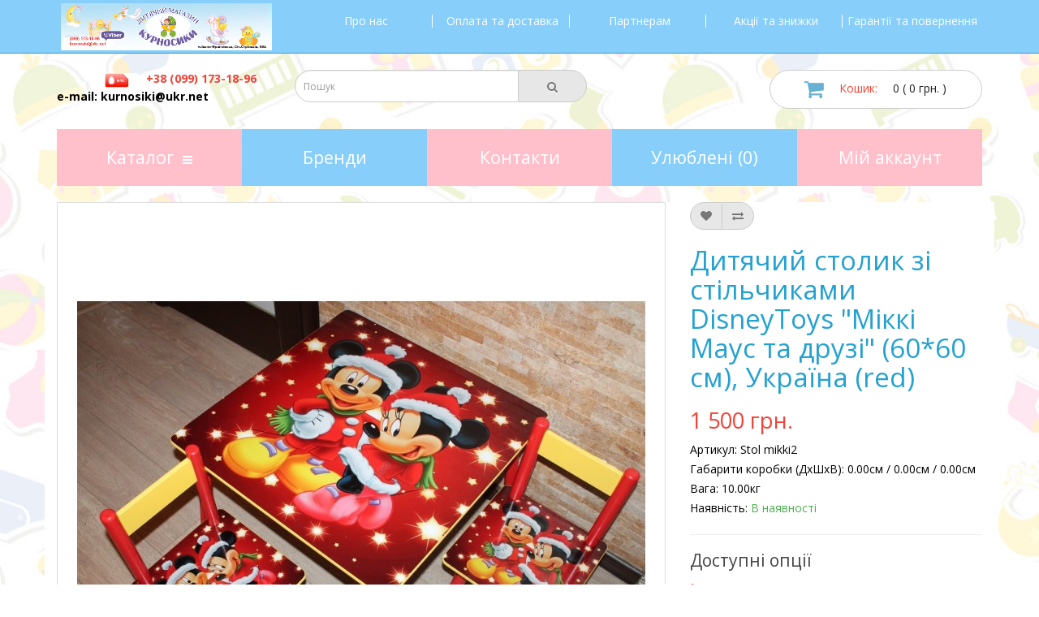

--- FILE ---
content_type: text/html; charset=utf-8
request_url: http://kurnosiki.if.ua/Dyt_mebli/stolStil/Stol_mikki2
body_size: 35741
content:
<!DOCTYPE html>
<!--[if IE]><![endif]-->
<!--[if IE 8 ]><html dir="ltr" lang="uk" class="ie8"><![endif]-->
<!--[if IE 9 ]><html dir="ltr" lang="uk" class="ie9"><![endif]-->
<!--[if (gt IE 9)|!(IE)]><!-->
<html dir="ltr" lang="uk">
<!--<![endif]-->
<head>
<meta charset="UTF-8" />
<meta name="viewport" content="width=device-width, initial-scale=1">
<meta http-equiv="X-UA-Compatible" content="IE=edge">
<title>купити дитячий столик зі стільчиками DisneyToys (60*60 см) в Івано-Франківську, доставка по Україні</title>
<base href="http://kurnosiki.if.ua/" />
<meta name="description" content="купити дитячий столик зі стільчиками DisneyToys (60*60 см) в Івано-Франківську, доставка по Україні" />
<meta name="keywords" content= "дитячий столик зі стільчиками, дитячий столик з ламінованого дерева" />
<script src="catalog/view/javascript/jquery/jquery-2.1.1.min.js" type="text/javascript"></script>
<link href="catalog/view/javascript/bootstrap/css/bootstrap.min.css" rel="stylesheet" media="screen" />
<script src="catalog/view/javascript/bootstrap/js/bootstrap.min.js" type="text/javascript"></script>
<link href="catalog/view/javascript/font-awesome/css/font-awesome.min.css" rel="stylesheet" type="text/css" />
<link href="//fonts.googleapis.com/css?family=Open+Sans:400,400i,300,700" rel="stylesheet" type="text/css" />
<link href="catalog/view/theme/default/stylesheet/stylesheet.css" rel="stylesheet">
<link href="catalog/view/javascript/jquery/magnific/magnific-popup.css" type="text/css" rel="stylesheet" media="screen" />
<link href="catalog/view/javascript/jquery/datetimepicker/bootstrap-datetimepicker.min.css" type="text/css" rel="stylesheet" media="screen" />
<script src="catalog/view/javascript/common.js" type="text/javascript"></script>
<link href="http://kurnosiki.if.ua/Stol_mikki2" rel="canonical" />
<link href="http://kurnosiki.if.ua/image/catalog/logo_icon.png" rel="icon" />
<script src="catalog/view/javascript/jquery/jquery.elevateZoom-3.0.8.min.js" type="text/javascript"></script>
<script src="catalog/view/javascript/jquery/magnific/jquery.magnific-popup.min.js" type="text/javascript"></script>
<script src="catalog/view/javascript/jquery/datetimepicker/moment.js" type="text/javascript"></script>
<script src="catalog/view/javascript/jquery/datetimepicker/bootstrap-datetimepicker.min.js" type="text/javascript"></script>
<script src="https://www.google.com/recaptcha/api.js" type="text/javascript"></script>
<script type="text/javascript">   (function(i,s,o,g,r,a,m){i['GoogleAnalyticsObject']=r;i[r]=i[r]||function(){   (i[r].q=i[r].q||[]).push(arguments)},i[r].l=1*new Date();a=s.createElement(o),   m=s.getElementsByTagName(o)[0];a.async=1;a.src=g;m.parentNode.insertBefore(a,m)   })(window,document,'script','//www.google-analytics.com/analytics.js','ga');
  ga('create', 'UA-74845126-1', 'auto');   ga('send', 'pageview');
</script> </head>
<body class="product-product-238">
<nav id="top">
  <div class="container">
<div class="row">
        </div>
<div class="row">
   <div id="logo" class="col-xs-3">
                    <a href="http://kurnosiki.if.ua/index.php?route=common/home"><img src="http://kurnosiki.if.ua/image/catalog/banner/kurnosiki_head1.png" title="КУРНОСИКИ" alt="КУРНОСИКИ" class="img-responsive" /></a>
              </div>
    <div class="col-xs-9">
    <div id="top-links" class="nav">
      <ul class="list-inline">
                    <li><a href="http://kurnosiki.if.ua/about_us">Про нас</a></li>
                    <li><a href="http://kurnosiki.if.ua/delivery">Оплата та доставка</a></li>
                    <li><a href="http://kurnosiki.if.ua/wholesalers">Партнерам</a></li>
                    <li><a href="http://kurnosiki.if.ua/privacy">Акції та знижки</a></li>
                    <li><a href="http://kurnosiki.if.ua/terms">Гарантії та повернення</a></li>
                </ul>
    </div>
  </div>
  </div>
</div>
</nav>
<header>
  <div class="container">
    <div class="row">
      <div class="col-sm-3">
        <div class="logo phones">
	  <div class="mts"><i class="fa fa-mts"></i><span><b>+38 (099) <b>173-18-96</b></span></div>
      <div </i><span>e-mail: kurnosiki@ukr.net</b></span></div>
        </div>
      </div>
      <div class="col-sm-4"><div id="search" class="input-group">
  <input type="text" name="search" value="" placeholder="Пошук" class="form-control input-lg" />
  <span class="input-group-btn">
    <button type="button" class="btn btn-default btn-lg"><i class="fa fa-search"></i></button>
  </span>
</div>      </div>
      <div class="col-sm-2">      </div>
      <div class="col-sm-3"><div id="cart" class="btn-group btn-block">
  <button type="button" data-toggle="dropdown" data-loading-text="Завантажується..." class="btn btn-inverse btn-block btn-lg dropdown-toggle"><i class="fa fa-shopping-cart"></i> <span id="cart-total"><b>Кошик:</b> 0 ( 0 грн. )</span></button>
  <ul class="dropdown-menu pull-right">
        <li>
      <p class="text-center">Ваш кошик порожній!</p>
    </li>
      </ul>
</div>
</div>
    </div>
  </div>
</header>

<div class="container">
  <nav id="menu" class="navbar">
    <div class="navbar-header"><span id="category" class="visible-xs">Категорії</span>
      <button type="button" class="btn btn-navbar navbar-toggle" data-toggle="collapse" data-target=".navbar-ex1-collapse"><i class="fa fa-bars"></i></button>
    </div>
    <div class="collapse navbar-collapse navbar-ex1-collapse">
      <ul class="nav navbar-nav">

	<li class="dropdown"><a href="http://kurnosiki.if.ua/index.php?route=common/home" class="dropdown-toggle" data-toggle="dropdown">Каталог<i class="fa fa-bars"></i></a>
          <div class="dropdown-menu">
            <div class="dropdown-inner">
		<ul class="list-unstyled">
                        <li><a href="http://kurnosiki.if.ua/toys">Іграшки</a></li>
                                <li><a href="http://kurnosiki.if.ua/dviynjata">Товари для двійнят</a></li>
                                <li class="dropdown"><a href="http://kurnosiki.if.ua/verh_clothes" class="dropdown-toggle" data-no_toggle="dropdown">Верхній дитячий одяг<i class="fa fa-angle-double-right"></i></a>
		<div class="dropdown-menu dropdown-right">
            <div class="dropdown-inner">
                            <ul class="list-unstyled">
                                <li><a href="http://kurnosiki.if.ua/verh_clothes/kurtka_winter">Зимові куртки для дітей (6)</a></li>
                              </ul>
                          </div>
            	  	</div>
        </li>
                                <li><a href="http://kurnosiki.if.ua/mebli">Дитячі ліжечка</a></li>
                                <li class="dropdown"><a href="http://kurnosiki.if.ua/prams" class="dropdown-toggle" data-no_toggle="dropdown">Універсальні коляски<i class="fa fa-angle-double-right"></i></a>
		<div class="dropdown-menu dropdown-right">
            <div class="dropdown-inner">
                            <ul class="list-unstyled">
                                <li><a href="http://kurnosiki.if.ua/prams/2v1">Коляски (2 в 1) (29)</a></li>
                                <li><a href="http://kurnosiki.if.ua/prams/transformer">Коляски-трансформери (1)</a></li>
                                <li><a href="http://kurnosiki.if.ua/prams/3v1">Коляски (3 в 1) (7)</a></li>
                                <li><a href="http://kurnosiki.if.ua/prams/twin">Коляски для двійнят і більше (3)</a></li>
                              </ul>
                          </div>
            	  	</div>
        </li>
                                <li><a href="http://kurnosiki.if.ua/progulka">Прогулянкові коляски</a></li>
                                <li class="dropdown"><a href="http://kurnosiki.if.ua/sleep" class="dropdown-toggle" data-no_toggle="dropdown">Все для сну малюка<i class="fa fa-angle-double-right"></i></a>
		<div class="dropdown-menu dropdown-right">
            <div class="dropdown-inner">
                            <ul class="list-unstyled">
                                <li><a href="http://kurnosiki.if.ua/sleep/postil">Дитяча постіль (10)</a></li>
                                <li><a href="http://kurnosiki.if.ua/sleep/matras">Матраци дитячі (4)</a></li>
                              </ul>
                          </div>
            	  	</div>
        </li>
                                <li class="dropdown"><a href="http://kurnosiki.if.ua/room" class="dropdown-toggle" data-no_toggle="dropdown">Дитяча кімната<i class="fa fa-angle-double-right"></i></a>
		<div class="dropdown-menu dropdown-right">
            <div class="dropdown-inner">
                            <ul class="list-unstyled">
                                <li><a href="http://kurnosiki.if.ua/room/xoduli">Дитячі ходулі (1)</a></li>
                                <li><a href="http://kurnosiki.if.ua/room/shezlong">Заколисуючі центри, гойдалки та шезлонги  (7)</a></li>
                                <li><a href="http://kurnosiki.if.ua/room/kylymok">Килимки та коврики дитячі (1)</a></li>
                                <li><a href="http://kurnosiki.if.ua/room/manegi">Манежі (0)</a></li>
                              </ul>
                          </div>
            	  	</div>
        </li>
                                <li class="dropdown"><a href="http://kurnosiki.if.ua/transport" class="dropdown-toggle" data-no_toggle="dropdown">Дитячий транспорт<i class="fa fa-angle-double-right"></i></a>
		<div class="dropdown-menu dropdown-right">
            <div class="dropdown-inner">
                            <ul class="list-unstyled">
                                <li><a href="http://kurnosiki.if.ua/transport/velosiped">Велосипеди (3-колісні) (23)</a></li>
                                <li><a href="http://kurnosiki.if.ua/transport/sanky">Дитячі санки (6)</a></li>
                                <li><a href="http://kurnosiki.if.ua/transport/samokat">Самокати (20)</a></li>
                                <li><a href="http://kurnosiki.if.ua/transport/tolokar">Толокари (1)</a></li>
                              </ul>
                          </div>
            	  	</div>
        </li>
                                <li class="dropdown"><a href="http://kurnosiki.if.ua/avtokrisla" class="dropdown-toggle" data-no_toggle="dropdown">Автокрісла<i class="fa fa-angle-double-right"></i></a>
		<div class="dropdown-menu dropdown-right">
            <div class="dropdown-inner">
                            <ul class="list-unstyled">
                                <li><a href="http://kurnosiki.if.ua/avtokrisla/0-1-2-3">Автокрісла (0-36 кг), 0+/1/2/3  (20)</a></li>
                                <li><a href="http://kurnosiki.if.ua/avtokrisla/1-2">Автокрісла (група 1-2), 9-25 кг (5)</a></li>
                                <li><a href="http://kurnosiki.if.ua/avtokrisla/1-3">Автокрісла (група 1-3), 9-36 кг (11)</a></li>
                                <li><a href="http://kurnosiki.if.ua/avtokrisla/narogh">Автокрісла групи 0+ (0-11 кг) (17)</a></li>
                                <li><a href="http://kurnosiki.if.ua/avtokrisla/busters">автокрісла-бустери (група 3), 22-36 кг (1)</a></li>
                              </ul>
                          </div>
            	  	</div>
        </li>
                                <li class="dropdown"><a href="http://kurnosiki.if.ua/Dyt_mebli" class="dropdown-toggle" data-no_toggle="dropdown">Інші дитячі меблі<i class="fa fa-angle-double-right"></i></a>
		<div class="dropdown-menu dropdown-right">
            <div class="dropdown-inner">
                            <ul class="list-unstyled">
                                <li><a href="http://kurnosiki.if.ua/Dyt_mebli/komody">Комоди-пеленатори (6)</a></li>
                                <li><a href="http://kurnosiki.if.ua/Dyt_mebli/Pelenatory">Пеленальні столики та дошки (1)</a></li>
                                <li><a href="http://kurnosiki.if.ua/Dyt_mebli/chair">Стільці для годування (11)</a></li>
                                <li><a href="http://kurnosiki.if.ua/Dyt_mebli/stolStil">Столики та стільці (20)</a></li>
                              </ul>
                          </div>
            	  	</div>
        </li>
                		</ul>
	    </div>
	  </div>
	</li>


	<li class="manufacturer"><a href="http://kurnosiki.if.ua/index.php?route=product/manufacturer">Бренди</a></li>
	<li class="contact"><a href="http://kurnosiki.if.ua/index.php?route=information/contact">Контакти</a></li>
	<li class="wishlist"><a href="http://kurnosiki.if.ua/index.php?route=account/wishlist" id="wishlist-total" title="Улюблені (0)">Улюблені (0)</a></li>
	<li class="account dropdown"><a href="http://kurnosiki.if.ua/index.php?route=account/account" title="Мій аккаунт" class="dropdown-toggle" data-toggle="dropdown">Мій аккаунт</a>
          <ul class="dropdown-menu dropdown-menu-right">
                        <li><a href="http://kurnosiki.if.ua/index.php?route=account/register">Реєстрація</a></li>
            <li><a href="http://kurnosiki.if.ua/index.php?route=account/login">Вхід</a></li>
                      </ul>
        </li>
      </ul>
    </div>
  </nav>
</div>

<div class="container">
  <ul class="breadcrumb">
        <li><a href="http://kurnosiki.if.ua/index.php?route=common/home"><i class="fa fa-home"></i></a></li>
        <li><a href="http://kurnosiki.if.ua/Dyt_mebli">Інші дитячі меблі</a></li>
        <li><a href="http://kurnosiki.if.ua/Dyt_mebli/stolStil">Столики та стільці</a></li>
        <li><a href="http://kurnosiki.if.ua/Dyt_mebli/stolStil/Stol_mikki2">Дитячий столик зі стільчиками DisneyToys &quot;Міккі Маус та друзі&quot; (60*60 см), Україна (red)</a></li>
      </ul>
  <div class="row">                <div id="content" class="col-sm-12">      <div class="row">
                                <div class="col-sm-8">
                    <ul class="thumbnails">
                            <li><div class="thumbnail" ><img class='zoom' data-zoom-image="http://kurnosiki.if.ua/image/cache/catalog/StolStil/diditoys/IMG_3198-1-1200x800-1000x1000.jpg" src="http://kurnosiki.if.ua/image/cache/catalog/StolStil/diditoys/IMG_3198-1-1200x800-700x700.jpg" title="Дитячий столик зі стільчиками DisneyToys &quot;Міккі Маус та друзі&quot; (60*60 см), Україна (red)" alt="Дитячий столик зі стільчиками DisneyToys &quot;Міккі Маус та друзі&quot; (60*60 см), Україна (red)" id="image" /></div></li>
            <li style="display:none"><a class="thumbnail" href="http://kurnosiki.if.ua/image/cache/catalog/StolStil/diditoys/IMG_3198-1-1200x800-1000x1000.jpg" title="Дитячий столик зі стільчиками DisneyToys &quot;Міккі Маус та друзі&quot; (60*60 см), Україна (red)"><img src="http://kurnosiki.if.ua/image/cache/catalog/StolStil/diditoys/IMG_3198-1-1200x800-700x700.jpg" title="Дитячий столик зі стільчиками DisneyToys &quot;Міккі Маус та друзі&quot; (60*60 см), Україна (red)" alt="Дитячий столик зі стільчиками DisneyToys &quot;Міккі Маус та друзі&quot; (60*60 см), Україна (red)" /></a></li>
                                                <li class="image-additional"><a class="thumbnail" href="http://kurnosiki.if.ua/image/cache/catalog/StolStil/diditoys/IMG_3198-1-1200x800-1000x1000.jpg" title="Дитячий столик зі стільчиками DisneyToys &quot;Міккі Маус та друзі&quot; (60*60 см), Україна (red)"> <img src="http://kurnosiki.if.ua/image/cache/catalog/StolStil/diditoys/IMG_3198-1-1200x800-74x74.jpg" title="Дитячий столик зі стільчиками DisneyToys &quot;Міккі Маус та друзі&quot; (60*60 см), Україна (red)" alt="Дитячий столик зі стільчиками DisneyToys &quot;Міккі Маус та друзі&quot; (60*60 см), Україна (red)" /></a></li>
                                  </ul>
                    <ul class="nav nav-tabs">
            <li class="active"><a href="#tab-description" data-toggle="tab">Опис</a></li>
                                    <li><a href="#tab-review" data-toggle="tab">Відгуки (0)</a></li>
                      </ul>
          <div class="tab-content">
            <div class="tab-pane active" id="tab-description"><p>Дитячий столик зі стільчиками&nbsp;DisneyToys&nbsp; "Міккі Маус&nbsp;та друзі"&nbsp;(60*60 см) призначений для дітей віком від 3 до 7 років. </p><p>Дуже зручний і практичний. Яскравий, барвистий, з зображенням героїв улюблених мультфільмів.</p><p>За таким столиком буде зручно не тільки одному малюку, але і у двох. </p><p>Діти зможуть як обідати, так і вчитися, займатися творчістю чи просто гратися.</p><p><span style="font-weight: bold; text-decoration-line: underline;"><br></span></p><p><span style="font-weight: bold; text-decoration-line: underline;">Характеристики та опис дитячого столика зі стільцями DisneyToys:</span></p><p>Стільниця 60х60 см;</p><p>Висота столика 50 см;</p><p>Розмір сидіння 28х28 см;</p><p>Висота стільчика до сидіння 28 см.</p><p>Стільниця - МДФ, ніжки і спинка - дерево (сосна).<br></p><p>Поверхня столика і стільців ламінована.</p><p>По замовчуванню - комплектується 1 (одним) стільцем. </p><p><span style="font-weight: bold; font-style: italic;">Додатково можна придбати +1 стільчик (+196 грн)</span></p><p><span style="font-style: italic; background-color: rgb(255, 255, 255); font-weight: bold;">Також столик може обладнуватись шухлядою (+280 грн).</span></p><p><br></p></div>
                                    <div class="tab-pane" id="tab-review">
              <form class="form-horizontal" id="form-review">
                <div id="review"></div>
                <h2>Написати відгук</h2>
                                Будь-ласка <a  href="http://kurnosiki.if.ua/index.php?route=account/login">ввійдіть</a> чи <a href="http://kurnosiki.if.ua/index.php?route=account/register">зареєструйтеся</a> для написання огляду                              </form>
            </div>
                      </div>
        </div>
                        
        <div class="col-sm-4 product-op">
          <div class="btn-group">
            <button type="button" data-toggle="tooltip" class="btn btn-default" title="Додати до списку бажань" onclick="wishlist.add('238');"><i class="fa fa-heart"></i></button>
            <button type="button" data-toggle="tooltip" class="btn btn-default" title="Порівняти цей товар" onclick="compare.add('238');"><i class="fa fa-exchange"></i></button>
          </div>
          <h1>Дитячий столик зі стільчиками DisneyToys &quot;Міккі Маус та друзі&quot; (60*60 см), Україна (red)</h1>
                  <ul class="list-unstyled">
                        <li>
              <h2>1 500 грн.</h2>
            </li>
                                                          </ul>
                    <ul class="list-unstyled">
	    <li>Артикул: Stol mikki2</li>
                        	    	    <li>Габарити коробки (ДxШxВ):   0.00см / 0.00см / 0.00см</li>
                        	    <li>Вага:   10.00кг</li>
            	    <li>Наявність: <span class="text-instock" >В наявності</span></li>
          </ul>

          <div id="product">
                        <hr>
            <h3>Доступні опції</h3>
                                    <div class="form-group required">
              <label class="control-label" for="input-option136">комплектація DisneyToys (столик+стілець)</label>
              <select name="option[136]" id="input-option136" class="thumb form-control">
                <option value=""> --- Оберіть --- </option>
                                  <option value="655"class="thumb" src="http://kurnosiki.if.ua/image/cache/catalog/StolStil/diditoys/IMG_3198-1-1200x800-700x700.jpg" val="no_image">DisneyToys (столик з шухлядою та 1 стілець)                                (+400 грн.)
                                </option>
                                  <option value="658"class="thumb" src="http://kurnosiki.if.ua/image/cache/catalog/StolStil/diditoys/IMG_3198-1-1200x800-700x700.jpg" val="no_image">DisneyToys (столик та 2 стільці)                                (+280 грн.)
                                </option>
                                  <option value="657"class="thumb" src="http://kurnosiki.if.ua/image/cache/catalog/StolStil/diditoys/IMG_3198-1-1200x800-700x700.jpg" val="no_image">DisneyToys (столик та 1 стілець)                                </option>
                                  <option value="656"class="thumb" src="http://kurnosiki.if.ua/image/cache/catalog/StolStil/diditoys/IMG_3198-1-1200x800-700x700.jpg" val="no_image">DisneyToys (столик з шухлядою та 2 стільці)                                (+680 грн.)
                                </option>
                              </select>
            </div>
                                                                                                                                                                        <div class="form-group">
              <label class="control-label" for="input-quantity">Кількість</label>
              <input type="text" name="quantity" value="1" size="2" id="input-quantity" class="thumb form-control" />
              <input type="hidden" name="product_id" value="238" />
              <br />
              <button type="button" id="button-cart" data-loading-text="Завантажується..." class="btn btn-success btn-lg btn-block"><i class="fa fa-shopping-cart"></i> Купити</button>
            </div>
                      </div>
<div class="product-terms">
	<div class="row">
		<div class="col-xs-2"><i class="fa fa-delivery"></i></div>
		<div class="col-xs-10">
			<h3>Інформація про доставку</h3>
			<p>Безкоштовна доставка товару по Івано-Франківську - при замовленні понад 1000 грн.  Кур'єрська безкоштовна доставка по Івано-Франківській області - при замовленні понад 10000 грн. Доставка по Україні здійснюється  згідно тарифів автоперевізників.</p>
		</div>
	</div>
	<div class="row">
		<div class="col-xs-2"><i class="fa fa-garantee"></i></div>
		<div class="col-xs-10">
			<h3>Гарантія</h3>
			<p><ul class="list-unstyled">
			<li>- Обмін / повернення товару протягом 14 днів.</li>
			<li>- Офіційна гарантія від виробника.</li>
			</ul></p>
		</div>	
	</div>
</div>
                    <div class="rating">
            <p>
                                          <span class="fa fa-stack"><i class="fa fa-star-o fa-stack-1x"></i></span>
                                                        <span class="fa fa-stack"><i class="fa fa-star-o fa-stack-1x"></i></span>
                                                        <span class="fa fa-stack"><i class="fa fa-star-o fa-stack-1x"></i></span>
                                                        <span class="fa fa-stack"><i class="fa fa-star-o fa-stack-1x"></i></span>
                                                        <span class="fa fa-stack"><i class="fa fa-star-o fa-stack-1x"></i></span>
                                          <a href="" onclick="$('a[href=\'#tab-review\']').trigger('click'); return false;">0 відгуків</a> / <a href="" onclick="$('a[href=\'#tab-review\']').trigger('click'); return false;">Написати відгук</a></p>
            <hr>
            <!-- AddThis Button BEGIN -->
            <div class="addthis_toolbox addthis_default_style"><a class="addthis_button_facebook_like" fb:like:layout="button_count"></a> <a class="addthis_button_tweet"></a> <a class="addthis_button_pinterest_pinit"></a> <a class="addthis_counter addthis_pill_style"></a></div>
            <script type="text/javascript" src="//s7.addthis.com/js/300/addthis_widget.js#pubid=ra-515eeaf54693130e"></script>
            <!-- AddThis Button END -->
          </div>
                  </div>
      </div>
                  <p>Теги:                        <a href="http://kurnosiki.if.ua/index.php?route=product/search&amp;tag=дитячий столик зі стільчиками">дитячий столик зі стільчиками</a>,
                                <a href="http://kurnosiki.if.ua/index.php?route=product/search&amp;tag=дитячий столик з ламінованого дерева">дитячий столик з ламінованого дерева</a>
                      </p>
            </div>
    </div>
</div>
<script type="text/javascript"><!--
$('select[name=\'recurring_id\'], input[name="quantity"]').change(function(){
	$.ajax({
		url: 'index.php?route=product/product/getRecurringDescription',
		type: 'post',
		data: $('input[name=\'product_id\'], input[name=\'quantity\'], select[name=\'recurring_id\']'),
		dataType: 'json',
		beforeSend: function() {
			$('#recurring-description').html('');
		},
		success: function(json) {
			$('.alert, .text-danger').remove();

			if (json['success']) {
				$('#recurring-description').html(json['success']);
			}
		}
	});
});
//--></script>
<script type="text/javascript"><!--
$('#button-cart').on('click', function() {
	$.ajax({
		url: 'index.php?route=checkout/cart/add',
		type: 'post',
		data: $('#product input[type=\'text\'], #product input[type=\'hidden\'], #product input[type=\'radio\']:checked, #product input[type=\'checkbox\']:checked, #product select, #product textarea'),
		dataType: 'json',
		beforeSend: function() {
			$('#button-cart').button('loading');
		},
		complete: function() {
			$('#button-cart').button('reset');
		},
		success: function(json) {
			$('.alert, .text-danger').remove();
			$('.form-group').removeClass('has-error');

			if (json['error']) {
				if (json['error']['option']) {
					for (i in json['error']['option']) {
						var element = $('#input-option' + i.replace('_', '-'));

						if (element.parent().hasClass('input-group')) {
							element.parent().after('<div class="text-danger">' + json['error']['option'][i] + '</div>');
						} else {
							element.after('<div class="text-danger">' + json['error']['option'][i] + '</div>');
						}
					}
				}

				if (json['error']['recurring']) {
					$('select[name=\'recurring_id\']').after('<div class="text-danger">' + json['error']['recurring'] + '</div>');
				}

				// Highlight any found errors
				$('.text-danger').parent().addClass('has-error');
			}

			if (json['success']) {
				$('.breadcrumb').after('<div class="alert alert-success">' + json['success'] + '<button type="button" class="close" data-dismiss="alert">&times;</button></div>');

				$('#cart > button').html('<i class="fa fa-shopping-cart"></i> ' + json['total']);

				$('html, body').animate({ scrollTop: 0 }, 'slow');

				$('#cart > ul').load('index.php?route=common/cart/info ul li');
			}
		},
        error: function(xhr, ajaxOptions, thrownError) {
            alert(thrownError + "\r\n" + xhr.statusText + "\r\n" + xhr.responseText);
        }
	});
});
//--></script>
<script type="text/javascript"><!--
$('.date').datetimepicker({
	pickTime: false
});

$('.datetime').datetimepicker({
	pickDate: true,
	pickTime: true
});

$('.time').datetimepicker({
	pickDate: false
});

$('button[id^=\'button-upload\']').on('click', function() {
	var node = this;

	$('#form-upload').remove();

	$('body').prepend('<form enctype="multipart/form-data" id="form-upload" style="display: none;"><input type="file" name="file" /></form>');

	$('#form-upload input[name=\'file\']').trigger('click');

	if (typeof timer != 'undefined') {
    	clearInterval(timer);
	}

	timer = setInterval(function() {
		if ($('#form-upload input[name=\'file\']').val() != '') {
			clearInterval(timer);

			$.ajax({
				url: 'index.php?route=tool/upload',
				type: 'post',
				dataType: 'json',
				data: new FormData($('#form-upload')[0]),
				cache: false,
				contentType: false,
				processData: false,
				beforeSend: function() {
					$(node).button('loading');
				},
				complete: function() {
					$(node).button('reset');
				},
				success: function(json) {
					$('.text-danger').remove();

					if (json['error']) {
						$(node).parent().find('input').after('<div class="text-danger">' + json['error'] + '</div>');
					}

					if (json['success']) {
						alert(json['success']);

						$(node).parent().find('input').attr('value', json['code']);
					}
				},
				error: function(xhr, ajaxOptions, thrownError) {
					alert(thrownError + "\r\n" + xhr.statusText + "\r\n" + xhr.responseText);
				}
			});
		}
	}, 500);
});
//--></script>
<script type="text/javascript"><!--
$('#review').delegate('.pagination a', 'click', function(e) {
    e.preventDefault();

    $('#review').fadeOut('slow');

    $('#review').load(this.href);

    $('#review').fadeIn('slow');
});

$('#review').load('index.php?route=product/product/review&product_id=238');

$('#button-review').on('click', function() {
	$.ajax({
		url: 'index.php?route=product/product/write&product_id=238',
		type: 'post',
		dataType: 'json',
		data: $("#form-review").serialize(),
		beforeSend: function() {
			$('#button-review').button('loading');
		},
		complete: function() {
			$('#button-review').button('reset');
		},
		success: function(json) {
			$('.alert-success, .alert-danger').remove();

			if (json['error']) {
				$('#review').after('<div class="alert alert-danger"><i class="fa fa-exclamation-circle"></i> ' + json['error'] + '</div>');
			}

			if (json['success']) {
				$('#review').after('<div class="alert alert-success"><i class="fa fa-check-circle"></i> ' + json['success'] + '</div>');

				$('input[name=\'name\']').val('');
				$('textarea[name=\'text\']').val('');
				$('input[name=\'rating\']:checked').prop('checked', false);
			}
		}
	});
});

$(document).ready(function() {
	$('.thumbnails').magnificPopup({
		type:'image',
		delegate: 'a',
		gallery: {
			enabled:true
		}
	});
});
//--></script>
<script type="text/javascript"><!--
 function c() {
    var srcimg;
    var srcim;
        $("option:selected", $(this)).each(function(){
            srcimg = $(this).attr('src');  
            srcim = $(this).attr('val');
    });
        if (srcimg == null || srcim == null) {         
            srcimg = $(this).attr('src');
            srcim = $(this).attr('val');
    }
        if (srcim != null) {  
    var noimage = srcim.indexOf("no_image"); 
    }
        if (srcimg == null || srcim == null || noimage == 0) {
            //srcimg = 'http://kurnosiki.if.ua/image/cache/catalog/StolStil/diditoys/IMG_3198-1-1200x800-700x700.jpg';
            //srcim = 'http://kurnosiki.if.ua/image/cache/catalog/StolStil/diditoys/IMG_3198-1-1200x800-1000x1000.jpg';
            return;
                } 
    $('.zoom').attr('src', srcimg);
    $('.zoom').attr('data-zoom-image', srcim);
    $('.zoomLens, .zoomWindow').css("background-image", "url(" + srcim +")");
    } 
$(document).on("change", ".thumb", c);
//--></script> 

<footer>
  <div class="container">
    <div class="row">
            <div class="col-sm-3">
        <h5>Інформація</h5>
        <ul class="list-unstyled">
                    <li><a href="http://kurnosiki.if.ua/about_us">Про нас</a></li>
                    <li><a href="http://kurnosiki.if.ua/delivery">Оплата та доставка</a></li>
                    <li><a href="http://kurnosiki.if.ua/wholesalers">Партнерам</a></li>
                    <li><a href="http://kurnosiki.if.ua/privacy">Акції та знижки</a></li>
                    <li><a href="http://kurnosiki.if.ua/terms">Гарантії та повернення</a></li>
                  </ul>
      </div>
            <div class="col-sm-3">
        <h5>Сервісні служби</h5>
        <ul class="list-unstyled">
          <li><a href="http://kurnosiki.if.ua/index.php?route=information/contact">Контакти</a></li>
          <li><a href="http://kurnosiki.if.ua/index.php?route=information/sitemap">Мапа сайту</a></li>
        </ul>
      </div>
      <div class="col-sm-3">
        <h5>Обліковий запис</h5>
        <ul class="list-unstyled">
          <li><a href="http://kurnosiki.if.ua/index.php?route=account/account">Обліковий запис</a></li>
          <li><a href="http://kurnosiki.if.ua/index.php?route=account/order">Історія замовлень</a></li>
          <li><a href="http://kurnosiki.if.ua/index.php?route=account/wishlist">Список побажань</a></li>
        </ul>
      </div>
      <div class="col-sm-3">
	<ul class="nav nav-pills">
		<li><a href="https://www.facebook.com/kurnosiki.if/"><i class="fa fa-facebook"></i></a></li>
		<!--<li><a href="#"><i class="fa fa-twitter"></i></a></li>-->
		<li><a href="https://www.instagram.com/kurnosiki_if/"><i class="fa fa-instagram"></i></a></li>
		<li><a href="https://www.instagram.com/kurnosik_if/"><i class="fa fa-instagram"></i></a></li>
	</ul>
	<ul class="list-unstyled list-large">
          <li></li>
          <li>+38 (099) 173-18-96</li>
	</ul>
      </div>
    </div>
  </div>
</footer>

<!--
OpenCart is open source software and you are free to remove the powered by OpenCart if you want, but its generally accepted practise to make a small donation.
Please donate via PayPal to donate@opencart.com
//-->
<!-- Theme created by Welford Media for OpenCart 2.0 www.welfordmedia.co.uk -->

</body></html>

--- FILE ---
content_type: text/css
request_url: http://kurnosiki.if.ua/catalog/view/theme/default/stylesheet/stylesheet.css
body_size: 23110
content:
body {
	font-family: 'Open Sans', sans-serif;
	font-weight: 400;
/*	
        color: #666;
	font-size: 12px;
*/
        color: #000000;
	font-size: 16px;
	
	line-height: 20px;
	width: 100%;
	/*min-width: 1024px;*/
       background: #ffffff url('../image/bg.jpg') 50% 50%;
}
h1, h2, h3, h4, h5, h6 {
	color: #444;
}
/* default font size */
.fa {
	font-size: 14px;
}
.product-layout .fa{
	font-size: 22px;
	padding-top: 12px;
}

.fa-ks{
	width: 100px;
	height: 18px;
	margin-right: 10px;
	background: transparent url('../image/ks.ico.png') no-repeat 100% 50%;
	background-size: contain;
	vertical-align: middle;
}
.fa-mts{
	width: 100px;
	height: 18px;
	margin-right: 10px;
	background: transparent url('../image/mts.ico.png') no-repeat 100% 50%;
	background-size: contain;
	vertical-align: middle;
}

.fa-delivery {
	width: 50px;
	height: 100px;
	margin-right: 10px;
	background: transparent url('../image/icon.delivery.png') no-repeat 50% 50%;
	background-size: contain;
	vertical-align: middle;
}
.fa-garantee {
	width: 50px;
	height: 100px;
	margin-right: 10px;
	background: transparent url('../image/icon.garantee.png') no-repeat 50% 50%;
	background-size: contain;
	vertical-align: middle;
}

.bg-blue {
	background-color: #23a1d1;
}

.registerbox {
	padding: 15px 45px;
}
/* Override the bootstrap defaults */
.container {
	/*min-width: 970px;*/
}
h1 {
	font-size: 33px;
}
h2 {
	font-size: 27px;
}
h3 {
	font-size: 21px;
}
h4 {
	font-size: 15px;
}
h5 {
	font-size: 12px;
}
h6 {
	font-size: 10.2px;
}
a {
	color: #23a1d1;
}
a:hover {
	text-decoration: none;
}
legend {
	font-size: 18px;
	padding: 7px 0px
}
label {
	font-size: 12px;
	font-weight: normal;
}
select.form-control, textarea.form-control, input[type="text"].form-control, input[type="password"].form-control, input[type="datetime"].form-control, input[type="datetime-local"].form-control, input[type="date"].form-control, input[type="month"].form-control, input[type="time"].form-control, input[type="week"].form-control, input[type="number"].form-control, input[type="email"].form-control, input[type="url"].form-control, input[type="search"].form-control, input[type="tel"].form-control, input[type="color"].form-control {
	font-size: 12px;
}
.input-group input, .input-group select, .input-group .dropdown-menu, .input-group .popover {
	font-size: 12px;
}
.input-group .input-group-addon {
	font-size: 12px;
	height: 30px;
}
/* Fix some bootstrap issues */
span.hidden-xs, span.hidden-sm, span.hidden-md, span.hidden-lg {
	display: inline;
}
.nav-tabs {
	margin-bottom: 15px;
}
.nav-tabs > li {
	border-radius: 0px;
}

div.required .control-label:before {
	content: '* ';
	color: #F00;
	font-weight: bold;
}

.navbar {
	border-radius: 0px;
}

.dropdown-menu {
	border-radius: 0px;
	box-shadow: none;
}

.input-lg {
	border-radius: 0px;
}

header p {
	margin: 0;
}

.list-large{
	font-size: 16px;
	line-height: 1.75;
	font-weight: 400;
}

.list-group-item:first-child {
	border-radius: 0;
}
.list-group-item:last-child {
	border-radius: 0;
}

.pagination > li:first-child > a, .pagination > li:first-child > span {
	border-radius: 0px;
}
.pagination > li:last-child > a, .pagination > li:last-child > span {
	border-radius: 0px;
}

.pagination > li > a, .pagination > li > span {
	font-size: 14px;
	color: #ffffff;
	margin: 1px 4px;
	background-color: #4BAE4F;
	border: 0px none;
}
.pagination > li > a:focus, .pagination > li > a:hover, .pagination > li > span:focus, .pagination > li > span:hover {
	color: #ffffff;
	background-color: #673AB7;
	border-color: none;
}
.pagination > .active > a, .pagination > .active > a:focus, .pagination > .active > a:hover, .pagination > .active > span, .pagination > .active > span:focus, .pagination > .active > span:hover {
	background-color: #FEC006;
	border-color: none;
}
.thumbnail {
	border-radius: 0px;
}

/* Gradent to all drop down menus */
.dropdown-menu li > a:hover {
	text-decoration: none;
	color: #ffffff;
	background-color: #229ac8;
	background-image: linear-gradient(to bottom, #23a1d1, #1f90bb);
	background-repeat: repeat-x;
}
/* top */
#top {
	background-color: #87CEFA;
	border-bottom: 1px solid #359dc9;
	padding: 4px 0px 3px 0;
	margin: 0 0 20px 0;
	min-height: 40px;
}
#top .container {
	padding: 0 20px;
}
#top #currency .currency-select {
	text-align: left;
}
#top #currency .currency-select:hover {
	text-shadow: none;
	color: #ffffff;
	background-color: #229ac8;
	background-image: linear-gradient(to bottom, #23a1d1, #1f90bb);
	background-repeat: repeat-x;
}
#top .btn-link, #top-links li, #top-links a {
	color: #ffffff;
	/*text-shadow: 0 1px 0 #FFF;*/
	text-decoration: none;
	font-size: 14px;
	line-height: 16px;
}
#top .btn-link:hover, #top-links a:hover {
	color: #ffffff;
	text-decoration: underline;
}

#top-links .dropdown-menu a {
	text-shadow: none;
}
#top-links .dropdown-menu a:hover {
	color: #FFF;
}
#top .btn-link strong {
	font-size: 14px;
        line-height: 14px;
}
#top-links {
	padding-top: 14px;
}
#top-links a + a {
	margin-left: 15px;
}

#top-links ul.list-inline {
	/*display: -webkit-box;*/
	display: -webkit-flex;
	display: -ms-flexbox;
	display: flex;
	float: right;

	-webkit-box-pack: center;
	-webkit-justify-content: space-around;
	    -ms-flex-pack: center;
	        justify-content: space-around;
	width: 100%;
}

#top-links  .list-inline > li {
	text-align:center;
	width: 100%;
	border-left: 1px solid #ffffff;
	padding-right: 0px;
}
#top-links  .list-inline > li:first-child {
	border-left: 0px none;
}
@media (max-width:599px){
	#logo { width: 100%; }
	#top-links { display:none; }
}
/* logo */
#logo {
	margin: 0 0 0px 0;
}

.logo.phones{
	font-size: 14px;
	line-height: 1.5;
	margin-bottom: 10px;
}
.logo.phones .ks{
	color: #2aa2ff;
}
.logo.phones .mts{
	color: #f34235;
}
/* search */
#search {
	margin-bottom: 10px;
}
#search .input-lg {
	height: 40px;
	line-height: 20px;
	padding: 0 10px;
	border-top-left-radius: 50px;
	border-bottom-left-radius: 50px;
}
#search .btn-lg {
	font-size: 15px;
	line-height: 18px;
	padding: 10px 35px;
	text-shadow: 0 1px 0 #FFF;
	border: 1px solid rgb(204, 204, 204);
}
/* cart */
#cart {
	margin-bottom: 10px;
	min-width: 220px;
}
#cart .fa-shopping-cart{
	font-size: 26px;
	color: #67b2d3;
	vertical-align: middle;
}

#cart span > b{
	color: #f34235;
	margin: 0px 15px;
	font-weight: 400;
}

#cart > .btn {
	font-size: 14px;
	line-height: 18px;
	color: #FFF;
}
#cart.open > .btn {
	background-image: none;
	background-color: #FFFFFF;
	border: 1px solid #E6E6E6;
	color: #666;
	box-shadow: none;
	text-shadow: none;
}
#cart.open > .btn:hover {
	color: #444;
}
#cart .dropdown-menu {
	background: #eee;
	z-index: 1001;
}
#cart .dropdown-menu {
	min-width: 100%;
}
@media (max-width: 478px) {
	#cart .dropdown-menu {
		width: 100%;
	}
}
#cart .dropdown-menu table {
	margin-bottom: 10px;
}
#cart .dropdown-menu li > div {
	min-width: 427px;
	padding: 0 10px;
}
@media (max-width: 478px) {
	#cart .dropdown-menu li > div {
		min-width: 100%;
	}
}
#cart .dropdown-menu li p {
	margin: 20px 0;
	
}
/* menu */
#menu {
	
	background-color: #87CEFA;
	border: 0px none;
/*
	background-color: #229ac8;
	background-image: linear-gradient(to bottom, #23a1d1, #1f90bb);
	background-repeat: repeat-x;
	border-color: #1f90bb #1f90bb #145e7a;
*/
	min-height: 40px;
	margin-top: 15px;
}

#menu .nav > li {
	height: 100%;
	width: 20%;
	background-color: #FFC0CB;
}

#menu .nav li.contact {
	background-color: #FFC0CB;
}
#menu .nav li.manufacturer {
	background-color: #87CEFA;
}
#menu .nav li.wishlist {
	background-color: #87CEFA;
}
#menu .nav li.account {
	background-color: #FFC0CB;
	
}

#menu .nav > li > a {
	color: #fff;
	font-size: 16pt;
	/*text-shadow: 0 -1px 0 rgba(0, 0, 0, 0.25);*/
	padding: 25px 0px 25px 0px;
	min-height: 15px;
	background-color: transparent;
}
#menu .nav > li > a:hover, #menu .nav > li.open > a {
	background-color: rgba(0, 0, 0, 0.1);
}
#menu .nav > li > a .fa{
	/* font-size: 16pt; */
	margin-left: 10px;
}


#menu .navbar-nav {
	width: 100%;
	text-align:center;
	margin: 0;
}

#menu .navbar-collapse {
	padding-left: 0px;
	padding-right: 0px;	
}

#menu .dropdown-menu {
	padding-top: 0;
	padding-bottom: 0;
	border-color: #BFDBEA;
	width: 100%;
}

#menu .list-unstyled .dropdown .fa{
	float: right;
	font-size: 22px;
}

#menu .dropdown-inner {
	display: table;
	width: 100%;
}
#menu .dropdown-inner ul {
	display: table-cell;
}

#currency .dropdown-inner,#currency .dropdown-menu {
      padding: 0px;
}

#menu .dropdown-inner a,#menu .dropdown-menu a,
#currency .dropdown-inner a,#currency .dropdown-menu a ,
#currency .dropdown-inner .btn,#currency .dropdown-menu .btn {
	min-width: 160px;
	display: block;
	padding: 15px 20px;
	clear: both;
	line-height: 20px;
	color: #359dc9;
	font-size: 12pt;
	border-top: 1px solid #BFDBEA;
}

#menu .dropdown-inner li a:hover,#menu .dropdown-menu a:hover {
	color: #ff6a3b;
	background: transparent none;
}

#menu .dropdown-right {
	position: absolute;
	left: 100%;
	top: -2px;
	display: none;
	border-width: 0;
}
#menu .dropdown .dropdown-right, #menu .dropdown .dropdown-right li{
	display: none;
}
#menu .dropdown:hover > .dropdown-right{
	border-width: 1px;
	border-top-width: 0px;
	display: block;
}
#menu .dropdown:hover > .dropdown-right li{
	display: block;
}

#menu .see-all {
	display: block;
	margin-top: 0.5em;
	/*border-top: 1px solid #DDD;*/
	padding: 3px 20px;
	-webkit-border-radius: 0 0 0px 0px;
	-moz-border-radius: 0 0 0px 0px;
	border-radius: 0 0 0px 0px;
	font-size: 12px;
}
#menu .see-all:hover, #menu .see-all:focus {
	text-decoration: none;
	color: #ffffff;
	background-color: #229ac8;
	background-image: linear-gradient(to bottom, #23a1d1, #1f90bb);
	background-repeat: repeat-x;
}
#menu #category {
	float: left;
	padding-left: 15px;
	font-size: 16px;
	font-weight: 700;
	line-height: 40px;
	color: #fff;
	text-shadow: 0 1px 0 rgba(0, 0, 0, 0.2);
}
#menu .btn-navbar {
	font-size: 15px;
	font-stretch: expanded;
	color: #FFF;
	padding: 2px 18px;
	float: right;
	background-color: #229ac8;
	background-image: linear-gradient(to bottom, #FFC0CB, #1f90bb);
	background-repeat: repeat-x;
	border-color: #1f90bb #1f90bb #1f90bb;
}
#menu .btn-navbar:hover, #menu .btn-navbar:focus, #menu .btn-navbar:active, #menu .btn-navbar.disabled, #menu .btn-navbar[disabled] {
	color: #ffffff;
	background-color: #229ac8;
}
@media (min-width: 768px) {
	#menu .dropdown:hover .dropdown-menu {
		display: block;
		width: 100%;
	}
}
@media (max-width: 767px) {
	#menu {
		border-radius: 10px;
	}
	#menu .nav > li {
		width: 100%;
	}
	#menu div.dropdown-inner > ul.list-unstyled {
		display: block;
	}
	#menu div.dropdown-menu {
		margin-left: 0 !important;
		padding-bottom: 10px;
		background-color: rgba(0, 0, 0, 0.1);
	}
	#menu .dropdown-inner {
		display: block;
	}
	#menu .dropdown-inner a {
		width: 100%;
		color: #fff;
	}
	#menu .dropdown-menu a:hover,
	#menu .dropdown-menu ul li a:hover {
		background: rgba(0, 0, 0, 0.1);
	}
	#menu .see-all {
		margin-top: 0;
		border: none;
		border-radius: 0px;
		color: #fff;
		
	}
}
/* content */
#content {
	min-height: 50px;
	background: #ffffff;
	
 
	
}

.panel-catalog{
	padding: 10px 5%;
	border-radius: 0px;
	color: #23A1D1;
}

.panel-catalog label{
	padding: 7px 0 5px 0;
}

#cart .btn-inverse {
	color: #222222;
	text-shadow: none;
	/*background: transparent none;*/
       background: #ffffff none;
	border-color: #cccccc;
}
#cart .btn-inverse:hover,#cart  .btn-inverse:active,#cart .btn-inverse.active,#cart  .btn-inverse.disabled,#cart  .btn-inverse[disabled] { 
	background: transparent none;
}


/* footer */
footer {
	margin-top: 30px;
	padding-top: 30px;
	background-color: #FFC0CB;
	border-top: 3px solid #FF69B4;
	color: #ffffff;
}
footer hr {
	border-top: none;
	border-bottom: 1px solid #666;
}
footer a {
	color: #ffffff;
}
footer a:hover,footer a:focus,footer a:active  {
	color: #ffffff;
	text-decoration: underline;
	
}
footer h5 {
	font-family: 'Open Sans', sans-serif;
	font-size: 13px;
	font-weight: bold;
	color: #fff;
}

footer .nav-pills > li > a {
	color: #f34235;
	background-color: #ffffff;
	border-radius: 50%;
	margin: 0 2px;
	width: 40px;
	height: 40px;
}
footer .nav > li > a:focus,footer .nav > li > a:hover {
	color: #ffffff;
	background-color: #673ab7;
}
footer .nav-pills > li > a .fa{
	font-size: 30px;
	text-indent: -8px;
}
/* alert */
.alert {
	padding: 8px 14px 8px 14px;
}
/* breadcrumb */
.breadcrumb {
	display:none;

	margin: 0 0 20px 0;
	padding: 8px 0;
	border: 1px solid #ddd;
}
.breadcrumb i {
	font-size: 15px;
}
.breadcrumb > li {
	text-shadow: 0 1px 0 #FFF;
	padding: 0 20px;
	position: relative;
	white-space: nowrap;
}
.breadcrumb > li + li:before {
	content: '';
	padding: 0;
}
.breadcrumb > li:after {
	content: '';
	display: block;
	position: absolute;
	top: -3px;
	right: -5px;
	width: 26px;
	height: 26px;
	border-right: 1px solid #DDD;
	border-bottom: 1px solid #DDD;
	-webkit-transform: rotate(-45deg);
	-moz-transform: rotate(-45deg);
	-o-transform: rotate(-45deg);
	transform: rotate(-45deg);
}
.pagination {
	margin: 0;
}
/* buttons */
.buttons {
	margin: 1em 0;
}
.btn {
	padding: 7.5px 12px;
	font-size: 12px;
	border-radius: 50px;

	border: 1px solid #cccccc;
/*	box-shadow: inset 0 1px 0 rgba(255,255,255,.2), 0 1px 2px rgba(0,0,0,.05); */
	box-shadow: none;
}

.btn-xs {
	font-size: 9px;
}
.btn-sm {
	font-size: 10.2px;
}
.btn-lg {
	padding: 10px 16px;
	font-size: 15px;
}
.btn-group > .btn, .btn-group > .dropdown-menu, .btn-group > .popover {
	font-size: 12px;
}
.btn-group > .btn-xs {
	font-size: 9px;
}
.btn-group > .btn-sm {
	font-size: 10.2px;
}
.btn-group > .btn-lg {
	font-size: 15px;
}
.btn-default {
	color: #777;
	background-color: #e7e7e7;
/*
	text-shadow: 0 1px 0 rgba(255, 255, 255, 0.5);
	background-image: linear-gradient(to bottom, #eeeeee, #dddddd);
	background-repeat: repeat-x;
	border-color: #dddddd #dddddd #b3b3b3 #b7b7b7;
*/
}
.btn-primary {
	color: #ffffff;
	background-color: #229ac8;

/*	text-shadow: 0 -1px 0 rgba(0, 0, 0, 0.25); */
	background-image: linear-gradient(to bottom, #23a1d1, #1f90bb);
	background-repeat: repeat-x;
	border-color: #1f90bb #1f90bb #145e7a;
}
.btn-primary:hover, .btn-primary:active, .btn-primary.active, .btn-primary.disabled, .btn-primary[disabled] {
	background-color: #1f90bb;
	background-position: 0 -15px;
}
.btn-warning {
	color: #ffffff;
	background-color: #faa732;

/*	text-shadow: 0 -1px 0 rgba(0, 0, 0, 0.25); */
	background-image: linear-gradient(to bottom, #fbb450, #f89406);
	background-repeat: repeat-x;
	border-color: #f89406 #f89406 #ad6704;

}
.btn-warning:hover, .btn-warning:active, .btn-warning.active, .btn-warning.disabled, .btn-warning[disabled] {
/*	box-shadow: inset 0 1000px 0 rgba(0, 0, 0, 0.1); */
}
.btn-danger {
	color: #ffffff;
	background-color: #da4f49;

/*	text-shadow: 0 -1px 0 rgba(0, 0, 0, 0.25); */
	background-image: linear-gradient(to bottom, #ee5f5b, #bd362f);
	background-repeat: repeat-x;
	border-color: #bd362f #bd362f #802420;

}
.btn-danger:hover, .btn-danger:active, .btn-danger.active, .btn-danger.disabled, .btn-danger[disabled] {
/*	box-shadow: inset 0 1000px 0 rgba(0, 0, 0, 0.1); */
}
.btn-success {
	color: #ffffff;
	background-color: #4BAE4F;

/*	text-shadow: 0 -1px 0 rgba(0, 0, 0, 0.25); */
	background-image: linear-gradient(to bottom, #62c462, #51a351);
	background-repeat: repeat-x;
	border-color: #51a351 #51a351 #387038;

}
.btn-success:hover, .btn-success:active, .btn-success.active, .btn-success.disabled, .btn-success[disabled] {
/*	box-shadow: inset 0 1000px 0 rgba(0, 0, 0, 0.1); */
}
.btn-info {
	color: #ffffff;
	background-color: #df5c39;

/*	text-shadow: 0 -1px 0 rgba(0, 0, 0, 0.25); */
	background-image: linear-gradient(to bottom, #e06342, #dc512c);
	background-repeat: repeat-x;
	border-color: #dc512c #dc512c #a2371a;

}
.btn-info:hover, .btn-info:active, .btn-info.active, .btn-info.disabled, .btn-info[disabled] {
	background-image: none;
	background-color: #df5c39;
}
.btn-link {
	border-color: rgba(0, 0, 0, 0);
	cursor: pointer;
	color: #23A1D1;
	border-radius: 0;
}
.btn-link, .btn-link:active, .btn-link[disabled] {
	background-color: rgba(0, 0, 0, 0);
	background-image: none;
	box-shadow: none;
}
.btn-inverse {
	color: #ffffff;
	background-color: #363636;

/*	text-shadow: 0 -1px 0 rgba(0, 0, 0, 0.25); */
	background-image: linear-gradient(to bottom, #444444, #222222);
	background-repeat: repeat-x;
	border-color: #222222 #222222 #000000;

}
.btn-inverse:hover, .btn-inverse:active, .btn-inverse.active, .btn-inverse.disabled, .btn-inverse[disabled] {
	background-color: #222222;
/*	background-image: linear-gradient(to bottom, #333333, #111111); */
}

.btn-shopping-cart {
	background-color: #98FB98;
}

.btn-heart {
	background-color: #87CEFA;
}
.btn-exchange {
	background-color: #FFC0CB;
}

/* list group */
.list-group a {
	border: 1px solid #bfdbea;
	color: #229AC8;
	padding: 15px 20px;
	font-size: 12pt;
}
.list-group a.active, .list-group a.active:hover, .list-group a:hover {
	color: #ffffff;
/*
	background: #eeeeee;
	border: 1px solid #DDDDDD;
	text-shadow: 0 1px 0 #FFF;
*/
	background: #229AC8 none;
	text-shadow: none;
}
/* carousel */
.carousel-caption {
	color: #FFFFFF;
	text-shadow: 0 1px 0 #000000;
}
.carousel-control .icon-prev:before {
	content: '\f053';
	font-family: FontAwesome;
}
.carousel-control .icon-next:before {
	content: '\f054';
	font-family: FontAwesome;
}
/* product list */
.product-thumb {
	border: 1px solid #bfdbea;
	margin-bottom: 20px;
	overflow: auto;
	box-shadow: 1px 1px 3px rgba(0, 0, 0, 0.05);

       background-color: #ffffff;
}
.product-thumb .image {
	text-align: center;
}
.product-thumb .image a {
	display: block;
}
.product-thumb .image a:hover {
	opacity: 0.8;
}
.product-thumb .image img {
	margin-left: auto;
	margin-right: auto;
}
.product-grid .product-thumb .image {
	float: none;
}
@media (min-width: 767px) {
.product-list .product-thumb .image {
	float: left;
	padding: 0 15px;
}
}
.product-thumb h4 {
	font-weight: bold;
	text-align: center;
	margin-bottom: 30px;
}
.product-thumb .caption {
	padding: 0 20px;
	min-height: 160px;
}
.product-list .product-thumb .caption {
	margin-left: 230px;
}
@media (max-width: 1200px) {
.product-grid .product-thumb .caption {
	min-height: 120px;
	padding: 0 10px;
}
}
@media (max-width: 767px) {
.product-list .product-thumb .caption {
	min-height: 0;
	margin-left: 0;
	padding: 0 10px;
}
.product-grid .product-thumb .caption {
	min-height: 0;
}
}
.product-thumb .rating {
	padding-bottom: 10px;
}
.rating .fa-stack {
	font-size: 8px;
}
.rating .fa-star-o {
	color: #999;
	font-size: 15px;
}
.rating .fa-star {
	color: #FC0;
	font-size: 15px;
}
.rating .fa-star + .fa-star-o {
	color: #E69500;
}
h2.price {
	margin: 0;
}

.price-new, .price-old {
	display: block;
	text-align: center;
}

.product-thumb .price {
	color: #f34235;
	text-align: center;
	font-size: 22pt;
	font-weight: bold;
	line-height: 1.25;
}
.product-thumb .price-new {
	font-weight: 600;
}
.product-thumb .price-old {
	color: #999;
	text-decoration: line-through;
	margin-left: 10px;
}
.product-thumb .price-tax {
	color: #999;
	font-size: 12px;
	display: block;
}
.product-thumb .button-group {
	border-top: 1px solid #bfdbea;
	background-color: #eee;
	overflow: auto;
}
.product-list .product-thumb .button-group {
	border-left: 1px solid #bfdbea;
}
@media (max-width: 768px) {
	.product-list .product-thumb .button-group {
		border-left: none;
	}
}
.product-thumb .button-group button {
	width: 60%;
	border: none;
	display: inline-block;
	float: left;
	/*background-color: #eee;*/
	color: #ffffff;
	line-height: 38px;
	font-weight: bold;
	text-align: center;
	text-transform: uppercase;
}
.product-thumb .button-group button + button {
	width: 20%;
	border-left: 0px solid #ddd;
}
.product-thumb .button-group button:hover {
/*
	color: #444;
	background-color: #ddd;
*/
	color: #ffffff;
	background-color: #673ab7;
	text-decoration: none;
	cursor: pointer;
}
@media (max-width: 1200px) {
	.product-thumb .button-group button, .product-thumb .button-group button + button {
		width: 33.33%;
	}
}
@media (max-width: 767px) {
	.product-thumb .button-group button, .product-thumb .button-group button + button {
		width: 33.33%;
	}
}

.product-op{
	font-size: 14px;
	font-weight: 400;
	line-height: 1.75;
}

.product-op h1{
	color: #23A1D1;
	font-weight: 400;
}
.product-op h2{
	color: #F34235;
	font-weight: 400;
}

#button-cart {
	font-size: 20px;
	text-transform: uppercase;
}
#button-cart .fa{
	font-size: 20px;
	margin-right: 15px;
}

.product-terms{
	text-align:justify;
	font-weight: 300;
	font-size: 12px;
	line-height: 1.1;
}

.thumbnails {
	overflow: auto;
	clear: both;
	list-style: none;
	padding: 0;
	margin: 0;
}
.thumbnails > li {
	margin-left: 20px;
}
.thumbnails {
	margin-left: -20px;
}
.thumbnails > img {
	width: 100%;
}
.image-additional a {
	margin-bottom: 20px;
	padding: 5px;
	display: block;
	border: 1px solid #ddd;
}
.image-additional {
	max-width: 78px;
}
.thumbnails .image-additional {
	float: left;
	margin-left: 20px;
}

.text-instock { color: #4bae4f; }
.text-outstock { color: #F34235; }

#input-quantity { max-width: 100px; }


@media (min-width: 1200px) {
	#content .col-lg-2:nth-child(6n+1),
	#content .col-lg-2:nth-child(6n+1),
	#content .col-lg-3:nth-child(4n+1),
	#content .col-lg-4:nth-child(3n+1),
	#content .col-lg-6:nth-child(2n+1) {
		clear:left;
	}
}
@media (min-width: 992px) and (max-width: 1199px) {
	#content .col-md-2:nth-child(6n+1),
	#content .col-md-2:nth-child(6n+1),
	#content .col-md-3:nth-child(4n+1),
	#content .col-md-4:nth-child(3n+1),
	#content .col-md-6:nth-child(2n+1) {
		clear:left;
	}
}
@media (min-width: 768px) and (max-width: 991px) {
	#content .col-sm-2:nth-child(6n+1),
	#content .col-sm-2:nth-child(6n+1),
	#content .col-sm-3:nth-child(4n+1),
	#content .col-sm-4:nth-child(3n+1),
	#content .col-sm-6:nth-child(2n+1) {
		clear:left;
	}
}

/* fixed colum left + content + right*/
@media (min-width: 768px) {
    #column-left  .product-layout .col-md-3 {
       width: 100%;
    }

	#column-left + #content .product-layout .col-md-3 {
       width: 50%;
    }

	#column-left + #content + #column-right .product-layout .col-md-3 {
       width: 100%;
    }

    #content + #column-right .product-layout .col-md-3 {
       width: 100%;
    }
}

/* fixed product layouts used in left and right columns */
#column-left .product-layout, #column-right .product-layout {
	width: 100%;
}

#column-left .{
    box-shadow: 1px 1px 3px rgba(0, 0, 0, 0.05);
}


/* fixed mobile cart quantity input */
.input-group .form-control[name^=quantity] {
	min-width: 50px;
}

/* Missing focus and border color to overwrite bootstrap */
.btn-info:hover, .btn-info:active, .btn-info.active, .btn-info.disabled, .btn-info[disabled] {
    background-image: none;
    background-color: #df5c39;
}





/* Modules style overwrite */
.owl-wrapper-outer {
	border: 1px solid #BFDBEA !important;
	border-radius: 0px !important;
	box-shadow: 0px 4px 4px rgba(0, 0, 0, 0.05) !important;
}
.owl-controls .owl-page span {
	background-color: rgba(53,127,201,0.5) !important;
}
.owl-controls .owl-page.active span {
	background-color: #359dc9 !important;
}



--- FILE ---
content_type: text/plain
request_url: https://www.google-analytics.com/j/collect?v=1&_v=j102&a=742461285&t=pageview&_s=1&dl=http%3A%2F%2Fkurnosiki.if.ua%2FDyt_mebli%2FstolStil%2FStol_mikki2&ul=en-us%40posix&dt=%D0%BA%D1%83%D0%BF%D0%B8%D1%82%D0%B8%20%D0%B4%D0%B8%D1%82%D1%8F%D1%87%D0%B8%D0%B9%20%D1%81%D1%82%D0%BE%D0%BB%D0%B8%D0%BA%20%D0%B7%D1%96%20%D1%81%D1%82%D1%96%D0%BB%D1%8C%D1%87%D0%B8%D0%BA%D0%B0%D0%BC%D0%B8%20DisneyToys%20(60*60%20%D1%81%D0%BC)%20%D0%B2%20%D0%86%D0%B2%D0%B0%D0%BD%D0%BE-%D0%A4%D1%80%D0%B0%D0%BD%D0%BA%D1%96%D0%B2%D1%81%D1%8C%D0%BA%D1%83%2C%20%D0%B4%D0%BE%D1%81%D1%82%D0%B0%D0%B2%D0%BA%D0%B0%20%D0%BF%D0%BE%20%D0%A3%D0%BA%D1%80%D0%B0%D1%97%D0%BD%D1%96&sr=1280x720&vp=1280x720&_u=IEBAAEABAAAAACAAI~&jid=1566938878&gjid=312845511&cid=418041135.1769764498&tid=UA-74845126-1&_gid=101259623.1769764498&_r=1&_slc=1&z=459585266
body_size: -285
content:
2,cG-CTBWRX4S41